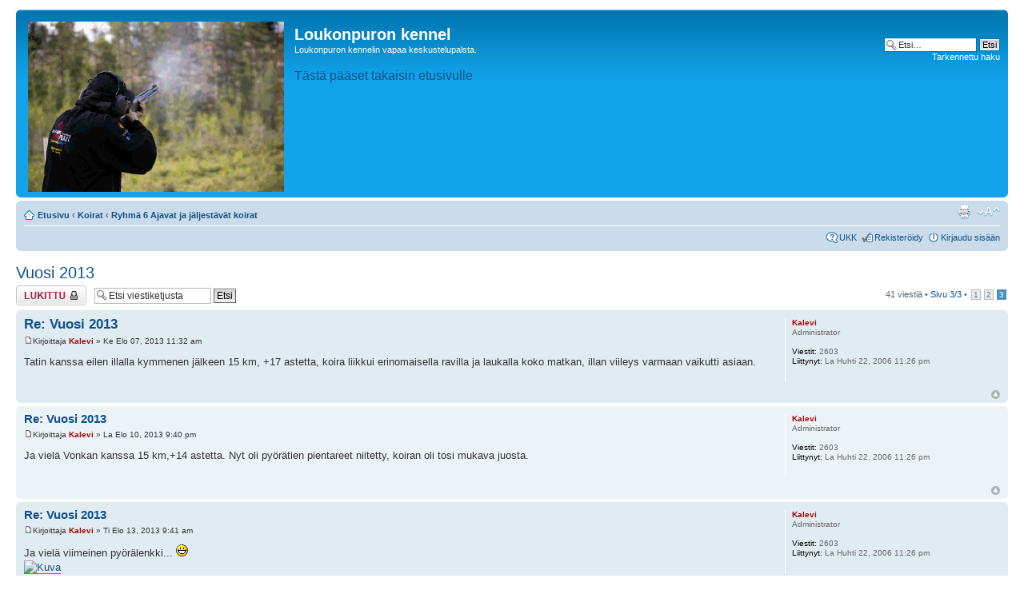

--- FILE ---
content_type: text/html; charset=UTF-8
request_url: http://vanska.asuscomm.com/forum/viewtopic.php?f=3&t=460&p=1918
body_size: 44527
content:
<!DOCTYPE html PUBLIC "-//W3C//DTD XHTML 1.0 Strict//EN" "http://www.w3.org/TR/xhtml1/DTD/xhtml1-strict.dtd">
<html xmlns="http://www.w3.org/1999/xhtml" dir="ltr" lang="fi" xml:lang="fi">
<head>

<meta http-equiv="content-type" content="text/html; charset=UTF-8" />
<meta http-equiv="content-style-type" content="text/css" />
<meta http-equiv="content-language" content="fi" />
<meta http-equiv="imagetoolbar" content="no" />
<meta name="resource-type" content="document" />
<meta name="distribution" content="global" />
<meta name="copyright" content="2000, 2002, 2005, 2007 phpBB Group" />
<meta name="keywords" content="" />
<meta name="description" content="" />
<meta http-equiv="X-UA-Compatible" content="IE=EmulateIE7; IE=EmulateIE9" />

<title>Loukonpuron kennel &bull; katso viestiketjua - Vuosi 2013</title>



<!--
	phpBB style name: prosilver
	Based on style:   prosilver (this is the default phpBB3 style)
	Original author:  Tom Beddard ( http://www.subBlue.com/ )
	Modified by:

	NOTE: This page was generated by phpBB, the free open-source bulletin board package.
	      The phpBB Group is not responsible for the content of this page and forum. For more information
	      about phpBB please visit http://www.phpbb.com
-->

<script type="text/javascript">
// <![CDATA[
	var jump_page = 'Laita haluamasi sivun numero:';
	var on_page = '3';
	var per_page = '15';
	var base_url = './viewtopic.php?f=3&amp;t=460&amp;sid=eef2d525a0304c5137809f282c559356';
	var style_cookie = 'phpBBstyle';
	var style_cookie_settings = '; path=/';
	var onload_functions = new Array();
	var onunload_functions = new Array();

	

	/**
	* Find a member
	*/
	function find_username(url)
	{
		popup(url, 760, 570, '_usersearch');
		return false;
	}

	/**
	* New function for handling multiple calls to window.onload and window.unload by pentapenguin
	*/
	window.onload = function()
	{
		for (var i = 0; i < onload_functions.length; i++)
		{
			eval(onload_functions[i]);
		}
	}

	window.onunload = function()
	{
		for (var i = 0; i < onunload_functions.length; i++)
		{
			eval(onunload_functions[i]);
		}
	}

// ]]>
</script>
<script type="text/javascript" src="./styles/prosilver/template/styleswitcher.js"></script>
<script type="text/javascript" src="./styles/prosilver/template/forum_fn.js"></script>

<link href="./styles/prosilver/theme/print.css" rel="stylesheet" type="text/css" media="print" title="printonly" />
<link href="./style.php?id=1&amp;lang=fi&amp;sid=eef2d525a0304c5137809f282c559356" rel="stylesheet" type="text/css" media="screen, projection" />

<link href="./styles/prosilver/theme/normal.css" rel="stylesheet" type="text/css" title="A" />
<link href="./styles/prosilver/theme/medium.css" rel="alternate stylesheet" type="text/css" title="A+" />
<link href="./styles/prosilver/theme/large.css" rel="alternate stylesheet" type="text/css" title="A++" />



</head>

<body id="phpbb" class="section-viewtopic ltr">

<div id="wrap">
	<a id="top" name="top" accesskey="t"></a>
	<div id="page-header">
		<div class="headerbar">
			<div class="inner"><span class="corners-top"><span></span></span>

			<div id="site-description">
				<a href="./index.php?sid=eef2d525a0304c5137809f282c559356" title="Etusivu" id="logo"><img src="./styles/prosilver/imageset/site_logo.gif" alt="" title="" /></a>
				<h1>Loukonpuron kennel</h1>
				<p>Loukonpuron kennelin vapaa keskustelupalsta.</p>
				<p class="skiplink"><a href="#start_here">Hyppää sisältöön</a></p>
				<a href="http://vanska.asuscomm.com"><font size="3">T&auml;st&auml; p&auml;&auml;set takaisin etusivulle</Font></a>
			</div>

		
			<div id="search-box">
				<form action="./search.php?sid=eef2d525a0304c5137809f282c559356" method="post" id="search">
				<fieldset>
					<input name="keywords" id="keywords" type="text" maxlength="128" title="Etsi avainsanoja" class="inputbox search" value="Etsi…" onclick="if(this.value=='Etsi…')this.value='';" onblur="if(this.value=='')this.value='Etsi…';" />
					<input class="button2" value="Etsi" type="submit" /><br />
					<a href="./search.php?sid=eef2d525a0304c5137809f282c559356" title="Näytä tarkan haun vaihtoehdot">Tarkennettu haku</a> 
				</fieldset>
				</form>
			</div>
		

			<span class="corners-bottom"><span></span></span></div>
		</div>

		<div class="navbar">
			<div class="inner"><span class="corners-top"><span></span></span>

			<ul class="linklist navlinks">
				<li class="icon-home"><a href="./index.php?sid=eef2d525a0304c5137809f282c559356" accesskey="h">Etusivu</a>  <strong>&#8249;</strong> <a href="./viewforum.php?f=15&amp;sid=eef2d525a0304c5137809f282c559356">Koirat</a> <strong>&#8249;</strong> <a href="./viewforum.php?f=3&amp;sid=eef2d525a0304c5137809f282c559356">Ryhmä 6 Ajavat ja jäljestävät koirat</a></li>

				<li class="rightside"><a href="#" onclick="fontsizeup(); return false;" onkeypress="return fontsizeup(event);" class="fontsize" title="Muuta fontin kokoa">Muuta fontin kokoa</a></li>

				<li class="rightside"><a href="./viewtopic.php?f=3&amp;t=460&amp;start=30&amp;sid=eef2d525a0304c5137809f282c559356&amp;view=print" title="Tulostusnäkymä" accesskey="p" class="print">Tulostusnäkymä</a></li>
			</ul>

			

			<ul class="linklist rightside">
				<li class="icon-faq"><a href="./faq.php?sid=eef2d525a0304c5137809f282c559356" title="Usein kysyttyä">UKK</a></li>
				<li class="icon-register"><a href="./ucp.php?mode=register&amp;sid=eef2d525a0304c5137809f282c559356">Rekisteröidy</a></li>
					<li class="icon-logout"><a href="./ucp.php?mode=login&amp;sid=eef2d525a0304c5137809f282c559356" title="Kirjaudu sisään" accesskey="x">Kirjaudu sisään</a></li>
				
			</ul>

			<span class="corners-bottom"><span></span></span></div>
		</div>

	</div>

	<a name="start_here"></a>
	<div id="page-body">
		
<h2><a href="./viewtopic.php?f=3&amp;t=460&amp;start=30&amp;sid=eef2d525a0304c5137809f282c559356">Vuosi 2013</a></h2>
<!-- NOTE: remove the style="display: none" when you want to have the forum description on the topic body -->

<div class="topic-actions">

	<div class="buttons">
	
		<div class="locked-icon"><a href="./posting.php?mode=reply&amp;f=3&amp;t=460&amp;sid=eef2d525a0304c5137809f282c559356" title="Tämä viestiketju on lukittu. Et voi vastata tai muokata viestejäsi"><span></span>Viestiketju on lukittu</a></div>
	
	</div>

	
		<div class="search-box">
			<form method="post" id="topic-search" action="./search.php?t=460&amp;sid=eef2d525a0304c5137809f282c559356">
			<fieldset>
				<input class="inputbox search tiny"  type="text" name="keywords" id="search_keywords" size="20" value="Etsi viestiketjusta" onclick="if(this.value=='Etsi viestiketjusta')this.value='';" onblur="if(this.value=='')this.value='Etsi viestiketjusta';" />
				<input class="button2" type="submit" value="Etsi" />
				<input type="hidden" value="460" name="t" />
				<input type="hidden" value="msgonly" name="sf" />
			</fieldset>
			</form>
		</div>
	
		<div class="pagination">
			41 viestiä
			 &bull; <a href="#" onclick="jumpto(); return false;" title="Paina hypätäksesi sivulle...">Sivu <strong>3</strong>/<strong>3</strong></a> &bull; <span><a href="./viewtopic.php?f=3&amp;t=460&amp;sid=eef2d525a0304c5137809f282c559356">1</a><span class="page-sep">, </span><a href="./viewtopic.php?f=3&amp;t=460&amp;sid=eef2d525a0304c5137809f282c559356&amp;start=15">2</a><span class="page-sep">, </span><strong>3</strong></span>
		</div>
	

</div>
<div class="clear"></div>


	<div id="p1818" class="post bg2">
		<div class="inner"><span class="corners-top"><span></span></span>

		<div class="postbody">
			

			<h3 class="first"><a href="#p1818">Re: Vuosi 2013</a></h3>
			<p class="author"><a href="./viewtopic.php?p=1818&amp;sid=eef2d525a0304c5137809f282c559356#p1818"><img src="./styles/prosilver/imageset/icon_post_target.gif" width="11" height="9" alt="Viesti" title="Viesti" /></a>Kirjoittaja <strong><a href="./memberlist.php?mode=viewprofile&amp;u=2&amp;sid=eef2d525a0304c5137809f282c559356" style="color: #AA0000;" class="username-coloured">Kalevi</a></strong> &raquo; Ke Elo 07, 2013 11:32 am </p>

			

			<div class="content">Tatin kanssa eilen illalla kymmenen jälkeen 15 km, +17 astetta, koira liikkui erinomaisella ravilla ja laukalla koko matkan, illan viileys varmaan vaikutti asiaan.</div>

			

		</div>

		
			<dl class="postprofile" id="profile1818">
			<dt>
				<a href="./memberlist.php?mode=viewprofile&amp;u=2&amp;sid=eef2d525a0304c5137809f282c559356" style="color: #AA0000;" class="username-coloured">Kalevi</a>
			</dt>

			<dd>Administrator</dd>

		<dd>&nbsp;</dd>

		<dd><strong>Viestit:</strong> 2603</dd><dd><strong>Liittynyt:</strong> La Huhti 22, 2006 11:26 pm</dd>

		</dl>
	

		<div class="back2top"><a href="#wrap" class="top" title="Ylös">Ylös</a></div>

		<span class="corners-bottom"><span></span></span></div>
	</div>

	<hr class="divider" />

	<div id="p1819" class="post bg1">
		<div class="inner"><span class="corners-top"><span></span></span>

		<div class="postbody">
			

			<h3 ><a href="#p1819">Re: Vuosi 2013</a></h3>
			<p class="author"><a href="./viewtopic.php?p=1819&amp;sid=eef2d525a0304c5137809f282c559356#p1819"><img src="./styles/prosilver/imageset/icon_post_target.gif" width="11" height="9" alt="Viesti" title="Viesti" /></a>Kirjoittaja <strong><a href="./memberlist.php?mode=viewprofile&amp;u=2&amp;sid=eef2d525a0304c5137809f282c559356" style="color: #AA0000;" class="username-coloured">Kalevi</a></strong> &raquo; La Elo 10, 2013 9:40 pm </p>

			

			<div class="content">Ja vielä Vonkan kanssa 15 km,+14 astetta. Nyt oli pyörätien pientareet niitetty, koiran oli tosi mukava juosta.</div>

			

		</div>

		
			<dl class="postprofile" id="profile1819">
			<dt>
				<a href="./memberlist.php?mode=viewprofile&amp;u=2&amp;sid=eef2d525a0304c5137809f282c559356" style="color: #AA0000;" class="username-coloured">Kalevi</a>
			</dt>

			<dd>Administrator</dd>

		<dd>&nbsp;</dd>

		<dd><strong>Viestit:</strong> 2603</dd><dd><strong>Liittynyt:</strong> La Huhti 22, 2006 11:26 pm</dd>

		</dl>
	

		<div class="back2top"><a href="#wrap" class="top" title="Ylös">Ylös</a></div>

		<span class="corners-bottom"><span></span></span></div>
	</div>

	<hr class="divider" />

	<div id="p1820" class="post bg2">
		<div class="inner"><span class="corners-top"><span></span></span>

		<div class="postbody">
			

			<h3 ><a href="#p1820">Re: Vuosi 2013</a></h3>
			<p class="author"><a href="./viewtopic.php?p=1820&amp;sid=eef2d525a0304c5137809f282c559356#p1820"><img src="./styles/prosilver/imageset/icon_post_target.gif" width="11" height="9" alt="Viesti" title="Viesti" /></a>Kirjoittaja <strong><a href="./memberlist.php?mode=viewprofile&amp;u=2&amp;sid=eef2d525a0304c5137809f282c559356" style="color: #AA0000;" class="username-coloured">Kalevi</a></strong> &raquo; Ti Elo 13, 2013 9:41 am </p>

			

			<div class="content">Ja vielä viimeinen pyörälenkki... <img src="./images/smilies/icon_biggrin.gif" alt=":D" title="Very Happy" /> <br /><a href="http://imageshack.us/photo/my-images/7juf.jpg/" class="postlink"><img src="http://img855.imageshack.us/img855/7juf.jpg" alt="Kuva" /></a><br /><br />Uploaded with <a href="http://imageshack.us" class="postlink">ImageShack.us</a></div>

			

		</div>

		
			<dl class="postprofile" id="profile1820">
			<dt>
				<a href="./memberlist.php?mode=viewprofile&amp;u=2&amp;sid=eef2d525a0304c5137809f282c559356" style="color: #AA0000;" class="username-coloured">Kalevi</a>
			</dt>

			<dd>Administrator</dd>

		<dd>&nbsp;</dd>

		<dd><strong>Viestit:</strong> 2603</dd><dd><strong>Liittynyt:</strong> La Huhti 22, 2006 11:26 pm</dd>

		</dl>
	

		<div class="back2top"><a href="#wrap" class="top" title="Ylös">Ylös</a></div>

		<span class="corners-bottom"><span></span></span></div>
	</div>

	<hr class="divider" />

	<div id="p1842" class="post bg1">
		<div class="inner"><span class="corners-top"><span></span></span>

		<div class="postbody">
			

			<h3 ><a href="#p1842">Re: Vuosi 2013</a></h3>
			<p class="author"><a href="./viewtopic.php?p=1842&amp;sid=eef2d525a0304c5137809f282c559356#p1842"><img src="./styles/prosilver/imageset/icon_post_target.gif" width="11" height="9" alt="Viesti" title="Viesti" /></a>Kirjoittaja <strong><a href="./memberlist.php?mode=viewprofile&amp;u=2&amp;sid=eef2d525a0304c5137809f282c559356" style="color: #AA0000;" class="username-coloured">Kalevi</a></strong> &raquo; La Syys 14, 2013 9:51 pm </p>

			

			<div class="content">Lohiajoissa tuomarina, Koira oli Metkunmäen Sara. Ensimmäinen erä 100 min ja toista ei löytynyt... Vain kuusi koiraa kahdestakymmenestäkolmesta koirasta löysi kaksi ajettavaa. Voitto meni Tärppästikun Fiinulle tuloksella 61,63.<br /><br /><a href="http://imageshack.us/photo/my-images/5v8a.jpg/" class="postlink"><img src="http://img801.imageshack.us/5v8a.jpg" alt="Kuva" /></a><br /><br />Uploaded with <a href="http://imageshack.us" class="postlink">ImageShack.us</a></div>

			

		</div>

		
			<dl class="postprofile" id="profile1842">
			<dt>
				<a href="./memberlist.php?mode=viewprofile&amp;u=2&amp;sid=eef2d525a0304c5137809f282c559356" style="color: #AA0000;" class="username-coloured">Kalevi</a>
			</dt>

			<dd>Administrator</dd>

		<dd>&nbsp;</dd>

		<dd><strong>Viestit:</strong> 2603</dd><dd><strong>Liittynyt:</strong> La Huhti 22, 2006 11:26 pm</dd>

		</dl>
	

		<div class="back2top"><a href="#wrap" class="top" title="Ylös">Ylös</a></div>

		<span class="corners-bottom"><span></span></span></div>
	</div>

	<hr class="divider" />

	<div id="p1850" class="post bg2">
		<div class="inner"><span class="corners-top"><span></span></span>

		<div class="postbody">
			

			<h3 ><a href="#p1850">Re: Vuosi 2013</a></h3>
			<p class="author"><a href="./viewtopic.php?p=1850&amp;sid=eef2d525a0304c5137809f282c559356#p1850"><img src="./styles/prosilver/imageset/icon_post_target.gif" width="11" height="9" alt="Viesti" title="Viesti" /></a>Kirjoittaja <strong><a href="./memberlist.php?mode=viewprofile&amp;u=2&amp;sid=eef2d525a0304c5137809f282c559356" style="color: #AA0000;" class="username-coloured">Kalevi</a></strong> &raquo; Pe Syys 20, 2013 8:21 pm </p>

			

			<div class="content">Olin tänään PK:n tuomarina. Eka erä 95 min, toista ei löytynyt <img src="./images/smilies/icon_sad.gif" alt=":(" title="Sad" />  Ensimmäisen hakuerän aikana tullut vesisade auttoi ajolla. Harmi, ettei saanut toista ajoa... jäniksen papanoita kyllä oli.<br />Lopuksi tehtiin paperit ja pidettiin yt-puhuttelu. Kävin kuuntelemassa molemmat PK:een osallistuneet koirat.</div>

			

		</div>

		
			<dl class="postprofile" id="profile1850">
			<dt>
				<a href="./memberlist.php?mode=viewprofile&amp;u=2&amp;sid=eef2d525a0304c5137809f282c559356" style="color: #AA0000;" class="username-coloured">Kalevi</a>
			</dt>

			<dd>Administrator</dd>

		<dd>&nbsp;</dd>

		<dd><strong>Viestit:</strong> 2603</dd><dd><strong>Liittynyt:</strong> La Huhti 22, 2006 11:26 pm</dd>

		</dl>
	

		<div class="back2top"><a href="#wrap" class="top" title="Ylös">Ylös</a></div>

		<span class="corners-bottom"><span></span></span></div>
	</div>

	<hr class="divider" />

	<div id="p1867" class="post bg1">
		<div class="inner"><span class="corners-top"><span></span></span>

		<div class="postbody">
			

			<h3 ><a href="#p1867">Re: Vuosi 2013</a></h3>
			<p class="author"><a href="./viewtopic.php?p=1867&amp;sid=eef2d525a0304c5137809f282c559356#p1867"><img src="./styles/prosilver/imageset/icon_post_target.gif" width="11" height="9" alt="Viesti" title="Viesti" /></a>Kirjoittaja <strong><a href="./memberlist.php?mode=viewprofile&amp;u=2&amp;sid=eef2d525a0304c5137809f282c559356" style="color: #AA0000;" class="username-coloured">Kalevi</a></strong> &raquo; Su Loka 06, 2013 5:38 pm </p>

			

			<div class="content">Eilen Tornion PM-karsintakokeessa Iitan kanssa. Alku näytti lupaavalta, maasto oli erinomainen samoin tuomarit. Iita haki 52 minuttia ja sitten alkoi ajo. noustiinn tieltä sellaiselle melkokorkealle kumpareelle, josta oli hyvä näkyvyys (melkein 100 m )joka suuntaan. Jänis teki pienehköä lenkkiä meidän ympärillä, eikä tarvittu juurikaan liikkua. toisella ajotunnilla tuli ensimmäinen pitkä tiehukka, Iita selasi tietä noin 800 m. ja palasi puoliväliin, josta siirtyi metsän puolelle ja löysi sieltä jäljen. Ekaerän ajominutteja kertyi 83. Iita tuli ajosta pois torven soittoon.<br />Lähdettiin toiselle erälle... haki kyllä mallikkaasti ja laajalta alaltaensimmäiset kaksi tuntia, sitten haku siirtyi kauemmas ja me siirryttiin autolle lähemmäs. käveltiin eri-ikäisten taimistojen rajalinjaa muutama sata metriä ja jäätiin odettamaan. Iita kävi kuittaamassa pari kertaa... me siirryttiin taas parisataa metriä... viimeisen puolen tunnin aikana Iita alkoi luovuttaa ja kuittaili jo useammin, siitä tuli sarakkeeseen 42 huomautus, mikä oli aivan oikea merkintä. läksin kävelemään harvemman aukon laitaa ja 50 m päästä löytyi aivan tuoreet syönnökset... Iita oli mennyt sinne jo edeltä ja haki tosi hyvin, aika vaan ei riittänyt jäniksen ylössaantiin. Niinpä lopputuloksena oli vain se yksi ajo, 43,21 pistettä ja 10. sija. Huomenna mökille harjoittelemaan erillaisissa jahtimaissa.</div>

			

		</div>

		
			<dl class="postprofile" id="profile1867">
			<dt>
				<a href="./memberlist.php?mode=viewprofile&amp;u=2&amp;sid=eef2d525a0304c5137809f282c559356" style="color: #AA0000;" class="username-coloured">Kalevi</a>
			</dt>

			<dd>Administrator</dd>

		<dd>&nbsp;</dd>

		<dd><strong>Viestit:</strong> 2603</dd><dd><strong>Liittynyt:</strong> La Huhti 22, 2006 11:26 pm</dd>

		</dl>
	

		<div class="back2top"><a href="#wrap" class="top" title="Ylös">Ylös</a></div>

		<span class="corners-bottom"><span></span></span></div>
	</div>

	<hr class="divider" />

	<div id="p1883" class="post bg2">
		<div class="inner"><span class="corners-top"><span></span></span>

		<div class="postbody">
			

			<h3 ><a href="#p1883">Re: Vuosi 2013</a></h3>
			<p class="author"><a href="./viewtopic.php?p=1883&amp;sid=eef2d525a0304c5137809f282c559356#p1883"><img src="./styles/prosilver/imageset/icon_post_target.gif" width="11" height="9" alt="Viesti" title="Viesti" /></a>Kirjoittaja <strong><a href="./memberlist.php?mode=viewprofile&amp;u=2&amp;sid=eef2d525a0304c5137809f282c559356" style="color: #AA0000;" class="username-coloured">Kalevi</a></strong> &raquo; Ti Marras 05, 2013 2:23 am </p>

			

			<div class="content">Eilen LAYn mestaruuskokeessa Karsikkokankaan Iitan kanssa. Laren Baariin klo 5.30. Alkurutiinit, koiran paperit, tuomarioikeudet, ylituomarin puhuttelu, koirien arvonta, siirtyminen maastoihin, irtilasku...<br />Arpaonni suosi - sain tutut treenimaastot ja tutut tuomarit.  Siirryttiin maastiin  ja Iita irti. Haki 22 minuttia ja melkein pers'lähtö.  <br />Hakulenkki...<br />...<br /><br />Ajo tuli tielle ja jänis meinasi mennä maantielle, minä olin vastassa ja ajo siirtyi metsän siimekseen. Ajo teki melko suuren lenkin ja palasi aloituspaikoilleen ja taas tielle. Sitten ajo siirtyi toista kilometriä ja me toisen tuomarin kanssa  toiselle tielle ajoa vastaan. Ylituomariryhmä oli siellä jo kuuntelemassa... Ajo kääntyi takaisin ja yt tuli meidän luokse, näytin gepsistä etäisyyden koiraan  - 1.150 km. Yt läksi toiseen maastoon ja me palattiin aloituspaikalle. Toinen tuomari tuli paikalle samoin hirvikoiran omistaja, jota pyysin kytkemään koiraa olihan LAYn mestaruuskokesta kyse. Hirvikoira sai aikaan 17 min hukan - Iita oli lopettanut hauklun heti, kun hirvikoira oli tullut  samaan ajoon. <br />Iita antoi ääntä tien molemmin puolin ja toinen tuomari alkoi epäillä, että kertaa (tunnin vanhoja jälkiä <img src="./images/smilies/icon_eek.gif" alt=":shock:" title="Shocked" /> ) IIta otti tupuran vajaan sadan metrin päästä ja ajoi viimeiset 20 min mallikkaasti ja toi jäniksen näkösälle muutamaa minuttia ennen erän loppumista. Erän lopussa Iita oli n. 100 , päässä meistä - soitto torvella ja koira tuli meidän tykö.<br />Ajolenkki, lopusta puuttuu pätkä...<br /><br />...<br /><br />Toiselle erälle siirryttiin reilu kilometri - siinä oli pysäköitynä maasturi. Jahtiporukka oli esitellyt saalistaan ylituomarille. <br />Me siirryttiin  koemaan toiseen reunaan, siellä oli viereisen koemaan koira hakemassa - vaikka koepaikealla keskusteltiin siitä, että minä memem toiselle erälle kyseiseen paikkaan, Koira oli oikealla puolella hakemassa, koeryhmä väärällä. <br />Soitettiin ylituomarille ja siirryttiin varamaastoon.<br />Siellä oli beagle porukka haetuttanut koko aamun saamatta kuitenkaan ajoa. <br />Pojat läksi pois ja minä laskin Iita hakemaan beaglen kiinniottopaikasta... Haeskeli beaglen kulkemat jäljet, pikku lenkki ja tiellä, taas pikku lenkki ja tiellä... toinen tuomari oi sitä mieltä, ettei Iita osaa hakea itsenäisesti ja se näkyy hakunumerossa...<br />Sanoin, että vedätetään koira &quot;puhtaaseen&quot; maastoon ja näin tehtiin.<br />Kävelin parisataa metriä tietä eteenpäin siitä missä beagle kytkettiin ja Iita meni metsän puolelle. Iita haki yli kaksi tuntia käymättä kertaakaan kuittaamassa, neljässä kohtaa arvelin ajon lähtevän, niin pienellä alalla koira haki pitkään, mutta ei, ajoa ei syntynyt.<br />Erän lopussa soittelin koiran pois n 500 m päästä.<br />Toisen erän hakulenkki beaglen jäljiltä poissiirtymisen jälkeen...<br />...<br /><br />Koko koetta kuvaava nro 42 tuli kolme. Koiran työskentelyn huomioon ottaessa (beaglen hakulenkin jäljitys) aivan aiheellinen.<br />Positiivistä, että ylituomari nosti haukkunumeroa kuulemansa perusteella  <img src="./images/smilies/icon_biggrin.gif" alt=":D" title="Very Happy" /><br /><br />LAYn mestariksi ajoi Hakatien Rico tuloksella 88,42, om. Ville &amp; Matti Haapaniemi, Simo. Onnea voittajalle <img src="./images/smilies/icon_lol.gif" alt=":lol:" title="Laughing" /> <br /><br />Kuva on kännykkälaatua ja sisällä otettu, eikä millään &quot;shopilla&quot; käsitelty  <img src="./images/smilies/icon_sad.gif" alt=":(" title="Sad" /> <br /><a href="http://vanska.asuscomm.com/sivut/foorumin_kuvat/v2013/rico051113.jpg" class="postlink"><img src="http://vanska.asuscomm.com/sivut/foorumin_kuvat/v2013/rico051113.jpg" alt="Kuva" /></a></div>

			

		</div>

		
			<dl class="postprofile" id="profile1883">
			<dt>
				<a href="./memberlist.php?mode=viewprofile&amp;u=2&amp;sid=eef2d525a0304c5137809f282c559356" style="color: #AA0000;" class="username-coloured">Kalevi</a>
			</dt>

			<dd>Administrator</dd>

		<dd>&nbsp;</dd>

		<dd><strong>Viestit:</strong> 2603</dd><dd><strong>Liittynyt:</strong> La Huhti 22, 2006 11:26 pm</dd>

		</dl>
	

		<div class="back2top"><a href="#wrap" class="top" title="Ylös">Ylös</a></div>

		<span class="corners-bottom"><span></span></span></div>
	</div>

	<hr class="divider" />

	<div id="p1887" class="post bg1">
		<div class="inner"><span class="corners-top"><span></span></span>

		<div class="postbody">
			

			<h3 ><a href="#p1887">Re: Vuosi 2013</a></h3>
			<p class="author"><a href="./viewtopic.php?p=1887&amp;sid=eef2d525a0304c5137809f282c559356#p1887"><img src="./styles/prosilver/imageset/icon_post_target.gif" width="11" height="9" alt="Viesti" title="Viesti" /></a>Kirjoittaja <strong><a href="./memberlist.php?mode=viewprofile&amp;u=2&amp;sid=eef2d525a0304c5137809f282c559356" style="color: #AA0000;" class="username-coloured">Kalevi</a></strong> &raquo; Ma Marras 11, 2013 9:03 pm </p>

			

			<div class="content">Perjantai aamulla satoi, nousin sängystä, söin &quot;aamupalan&quot;, syötin koirat ja annoin niille luita ajankuluksi. Tänään ei lähdetä metsään minkään koiran kanssa, koska olin luvannut ystävälleni Kalevi K:lle lähteä hänen koiralleen tuomariksi Sotkamoon Pässikokeeseen.<br /><br />Kannoin edellisiltana pakkaamani laukut transportteriin ja keula kohti Kuivaniemeä. <br /><a href="http://vanska.asuscomm.com/sivut/foorumin_kuvat/v2013/reppu011113.jpg" class="postlink"><img src="http://vanska.asuscomm.com/sivut/foorumin_kuvat/v2013/reppu011113.jpg" alt="Kuva" /></a><br />Kello yhdentoista aikoihin jatkettiin Kuivaniemestä Sotkamon. Mukana oli Välikorven Höntti, pohjois-pohjanmaan pm -kokeessa neljänneksi tullut koira. Höntti valloitti takapenkin koko pituudelta ja matka Sotkamoon alkoi.<br />Majoituimme Hotelli Tuliketussa, joka oli myös Pässikokeen keskuspaikka. Alkuseremoioiden jälkeen (tutustuminen talon antimiin ja majoitukseen) <br /><a href="http://vanska.asuscomm.com/sivut/foorumin_kuvat/v2013/reppu111113.jpg" class="postlink"><img src="http://vanska.asuscomm.com/sivut/foorumin_kuvat/v2013/reppu111113.jpg" alt="Kuva" /></a><a href="http://vanska.asuscomm.com/sivut/foorumin_kuvat/v2013/mainos111113.jpg" class="postlink"><img src="http://vanska.asuscomm.com/sivut/foorumin_kuvat/v2013/mainos111113.jpg" alt="Kuva" /></a><br /><a href="http://vanska.asuscomm.com/sivut/foorumin_kuvat/v2013/hotel1013.jpg" class="postlink"><img src="http://vanska.asuscomm.com/sivut/foorumin_kuvat/v2013/hotel1013.jpg" alt="Kuva" /></a><br /><br />oli koirien kuvauksen paikka. Sen suoritti asiantuntemuksella Matti S.<br />Tämä kuva Kalevista ja Höntistä on minun ottama.<br /><a href="http://vanska.asuscomm.com/sivut/foorumin_kuvat/v2013/kalevi011013.jpg" class="postlink"><img src="http://vanska.asuscomm.com/sivut/foorumin_kuvat/v2013/kalevi011013.jpg" alt="Kuva" /></a><br /><br />Senjälkeen oli koirien esittely ja kokeen avaus, ylituomari Ilmari Pulkkisen puhuttelu ja maastojen arvonta. <br />Onni suosi minua ja pääsin lauantaina toiseksi tuomariksi Höntille. <br />Iltapala oli porokiusausta ja &quot;pakollinen &quot; salaatti - tosi hyvää... <br /><br />Lauantaina satoi heti aamusta, sade loppui päivänmittaan. Olimme saaneet asiantuntijan Veijo L:n maasto-oppaaksi. Veijo taisi tuntea maaston jäniksetkin, vei meidät ihannepaikkaan, pikkupellolle, jonka toisessa päässä oli eri kokoisia ja -ikäisiä syönnöksiä ja papanoita. &quot;tavaraa&quot; näytti riittävän.<br />Höntti kiersi pellon, ei ollut pupu käynyt pellolla, ja siirtyi metsään. Parinsadan metrin päästä pers'lähtö. Aikaa oli kulunut 18 minuttia. Ajo kierteli peltoa ja palasi aloituspaikoilleen, johon Höntille tuli pitkä hukka, sai kuitenkin jäniksen jalkeille ja ajo jatkui. Näin mentiin ensimmäinen erä, ajoaikaa kertyi 64 minuttia.<br />Siirryttiin toiselle erälle... koira irti, haki 13 minuttia ja uusi ajo, joka meni tielle ja sitä pitkin mutaman sata metriä. Höntille tuli hukka. Sai kuitenkin vielä jänön liikkeelle pari kertaa. loppuerään tuli oikein komea pätkä. Ajot ei kuitenkaan riittäneet tulokseen.<br />Korttien luovutuksen, saunan ja lounaan jälkeen oli oli tulosten jukkaisun, sunnuntain maastojen arvonnan tervehdysten vastaanottamisten aika. Sen jälkeen oli jahti-illallinen - makoisaa poronkääristystä ja vapaata seurustelua.<br />Lauantain parhaasta tuloksesta vastasi Lounais-Suomen Ajokoirakerhon edustaja Varpuvitsan Saara yli 80 pisteen tuloksella.<br /><br />Taas onni suosi minua, sain arvosteltavaksi nartun Eräjätkän Pimu, joka on &quot;vanha tuttu&quot;, ollut monessa kisassa meillä. mm. Pohjan lohkossa v2012, voittaen sen, Kivassa  Rovaniemellä v. 2012, sijoilla 9. ja 7. <br />Mentiin samaan paikkan kun edellisenä päivänäkin. Pimu haki 130 minuttia ja otti ajon parisataa metriä kauempaa, kuin Höntti, lenkki oli kuitenkin sama. Pimullekin tuli pitkä hukka melkein samassa paikassa kuin Höntillekin - 50 min. Kaiveli kuitenkin jäniksen uudelleen ylös ja ajo jatkui. Vielä toinen pitkä hukka ja ajoa viimeiset parikymmentä minuttia.<br /><br />Toiselle erälle lähdettiin muutaman kilometrin päähän. Sade oli yltynyt jalkarätin kokoisiksi hiutaleiksi. Taisi olla Veijon lempimaastoja, oli rakentanut kuusikkotylvääseen oikein viihtyisän nuotiopaikan ratapölkyistä tehtyine istuimineen ja kaivonrenkaasta tehtyine nuotiosijoineen. Puut oli katoksessa ja paikka oli tosi viihtyisä.  Pimu haki teiden molemminpuolin ja sai ylös ison valkean jäniksen, jota ajoi kuuluvalla, tosi mielyttävällä, tiheällä ja  moniäänisellä haukulla... oli ilo kuunnella. Lie jatkuva vesisade haitannut ajoa, kun ajo loppui lyhyeen ja koira tuli tielle. Toinen tuomari ja ohjaaja vedätti koiran hukkapaikalle ja koira sai jäniksen liikkeelle, vielä pätkä tosi hyvää ajoa, joka tuli meitä kohti. Ajo meni tielle ja hukka... koira otti kuitenkin  jäniksen uudelleen ylös ja tuli kolmas tosi makea pätkä. Nytkin hukat olivat pidemmät kuin ajo, tulos jäi kolmoseksi...<br />Mentiin koepaikalle, vaihdoin kuivaa päälle ja luovutettiin kortit. Sitten pikku ruokailu, ooteltiin vain tulosten julkistaminen ja kotimatkalle. <br /><br />Kainuulaiset oli &quot;satsannut&quot; järjestelyihin tosi hyvin, majoitus oli sopivassa paikassa, maastoihin oli kaikilla melkein sama matka.  Ruoka oli viimeisen päälle hyvää, tulospalvelu pelasi hienosti. <br /><a href="http://vanska.asuscomm.com/sivut/foorumin_kuvat/v2013/tulosp111113.jpg" class="postlink"><img src="http://vanska.asuscomm.com/sivut/foorumin_kuvat/v2013/tulop111113.jpg" alt="Kuva" /></a><br /><br />Kainuulaiset ovat iloista, mukavaa porukkaa... oikein onnistunut viikonloppu. Koiranomistajatkin olivat kokeneita kilpailijoita, pikku epäonnistumisetkin he ottivat virne suupielessä. Voittajaksi selviytyi Varopuvitsan Saara, kahdella yli 80 pisteen tuloksella. Onnea voittajalle.</div>

			

		</div>

		
			<dl class="postprofile" id="profile1887">
			<dt>
				<a href="./memberlist.php?mode=viewprofile&amp;u=2&amp;sid=eef2d525a0304c5137809f282c559356" style="color: #AA0000;" class="username-coloured">Kalevi</a>
			</dt>

			<dd>Administrator</dd>

		<dd>&nbsp;</dd>

		<dd><strong>Viestit:</strong> 2603</dd><dd><strong>Liittynyt:</strong> La Huhti 22, 2006 11:26 pm</dd>

		</dl>
	

		<div class="back2top"><a href="#wrap" class="top" title="Ylös">Ylös</a></div>

		<span class="corners-bottom"><span></span></span></div>
	</div>

	<hr class="divider" />

	<div id="p1891" class="post bg2">
		<div class="inner"><span class="corners-top"><span></span></span>

		<div class="postbody">
			

			<h3 ><a href="#p1891">Re: Vuosi 2013</a></h3>
			<p class="author"><a href="./viewtopic.php?p=1891&amp;sid=eef2d525a0304c5137809f282c559356#p1891"><img src="./styles/prosilver/imageset/icon_post_target.gif" width="11" height="9" alt="Viesti" title="Viesti" /></a>Kirjoittaja <strong><a href="./memberlist.php?mode=viewprofile&amp;u=2&amp;sid=eef2d525a0304c5137809f282c559356" style="color: #AA0000;" class="username-coloured">Kalevi</a></strong> &raquo; La Marras 16, 2013 7:01 pm </p>

			

			<div class="content">Tänään Eestinajokoirien Ajomestari 2013 Rodunmestaruusottelussa tuomarina. Keskuspaikkana Laren Baari. Koe alkoi perjantai-iltana perinteisine rituaaleineen ja jahti-illallisineet, joka oli tosi maittava. Lauantaina kuudelta aamupala ja senjälkeen maastoihin siirtyminen. Oli aste pakkasta ja lumi oli hankikeli, joka koetteli koirien jalkoja. Eestiläinen on minulle uusi tuttavuus, joita olen nähnyt vain näyttelykehissä. Nyt sain seurata koiran työskentelyä maastossa. Haku oli normaalilaajuista ja koira sai ajettavan ylös yhdeksässä minutissa, merkkasi yöjäljen muutamalla haukahduksella. Tänään koiran haukku oli harvahkoa 10-20 kertaa minutissa, jota kesti vajaa puolituntia. Sitten hiljainen hetki ja ajo jatkui haukkusarjoilla pienellä alueeella. Olin mennyt toisen tien varteen, jos jänis menisi sitä pitkin, tai ylittäisi tien. Toinen tuomari meni tarkistamaan, näkyykö ajettavaa katajapuskien välissä, yli puolen tunnin &quot;tiirailun&quot; jälkeen hän oli tullut siihen tulokseen, ettei koiralla ollut ajettavaa edessä ja tuli kertomaan siitä minulle. Koira oli pyörinyt noin 30 m lenkkiä hänen ympärillään harvakseen haukkuen. Eipä siinä auttanut muu kuin kertoa ohjaajalle koiran nyt antavan ääntä harkitsemattomasti, eli vanhoille jäätyneille jäljille ja ratkaisu oli sulkeminen (alö yli 10 pistettä).<br />Varmaan hankikeli teki koiralle tepposet ja virhettä tuli. Ohjaaja kuitenkin ymärsi/tunsi koiransa ja pienen keskustelun ja kerronnan jälkeen meni ja otti koiran kiinni. <br />Parempi tuuri seuraavalla kerralla. Vain kaksi koiraa sai jäniksen liikkeelle, toinen yhden ajon, toinen kaksi.<br />Kuka on voittaja, selvisi kuitenkin  loppupisteiden julkistuksen yhteydessä.<br />Eestinajokoira on erinomainen ajava koira, tervepäinen, hakeva ja nopeasti ajava, varteenotettava vaihtoehto ajavien koirien joukossa.<br />Kisatapahtuma oli kaikin puolin onnistunut, niin järjestelyiltää, kuin tuomaroinneiltaakin, säröääniä ei kuulunut ja kaikki olivat iloisella mielellä - tulostasosta riippumatta  <img src="./images/smilies/icon_lol.gif" alt=":lol:" title="Laughing" /> <br />Voittaja Ojan Kipi om. Arvo Ojanperä, Alavus ja kokeen ylituomari Tuomo Pesonen, Kiuruvesi. <br /><br /><a href="http://vanska.asuscomm.com/sivut/foorumin_kuvat/v2013/kipi011113.jpg" class="postlink"><img src="http://vanska.asuscomm.com/sivut/foorumin_kuvat/v2013/kipi011113.jpg" alt="Kuva" /></a><br /><br />Konkarit...<br /><a href="http://vanska.asuscomm.com/sivut/foorumin_kuvat/v2013/konkarit.jpg" class="postlink"><img src="http://vanska.asuscomm.com/sivut/foorumin_kuvat/v2013/konkarit.jpg" alt="Kuva" /></a></div>

			

		</div>

		
			<dl class="postprofile" id="profile1891">
			<dt>
				<a href="./memberlist.php?mode=viewprofile&amp;u=2&amp;sid=eef2d525a0304c5137809f282c559356" style="color: #AA0000;" class="username-coloured">Kalevi</a>
			</dt>

			<dd>Administrator</dd>

		<dd>&nbsp;</dd>

		<dd><strong>Viestit:</strong> 2603</dd><dd><strong>Liittynyt:</strong> La Huhti 22, 2006 11:26 pm</dd>

		</dl>
	

		<div class="back2top"><a href="#wrap" class="top" title="Ylös">Ylös</a></div>

		<span class="corners-bottom"><span></span></span></div>
	</div>

	<hr class="divider" />

	<div id="p1917" class="post bg1">
		<div class="inner"><span class="corners-top"><span></span></span>

		<div class="postbody">
			

			<h3 ><a href="#p1917">Re: Vuosi 2013</a></h3>
			<p class="author"><a href="./viewtopic.php?p=1917&amp;sid=eef2d525a0304c5137809f282c559356#p1917"><img src="./styles/prosilver/imageset/icon_post_target.gif" width="11" height="9" alt="Viesti" title="Viesti" /></a>Kirjoittaja <strong><a href="./memberlist.php?mode=viewprofile&amp;u=2&amp;sid=eef2d525a0304c5137809f282c559356" style="color: #AA0000;" class="username-coloured">Kalevi</a></strong> &raquo; Su Joulu 22, 2013 12:07 pm </p>

			

			<div class="content">Eilen olin Merilapin ajoissa koiran kiinniottajana. Kalevi K:n  omistama Välikorven Höntti oli koekoirana. Aamulla kuudenmaissa kokoonnuttiin Laren Baariin aamupalalle, ylituomarin puhutteluun ja koirien arvontaan. Näidenrutiinien jälkeen siirryttiin maastoon. Maastoksi sattui Pispavaaara. Parina edellisenä päivänä oli satanut lunta, nyt sitä oli aukeilla paikoin melkein haaraväliin, metsässä 30 cm. Lumi oli aluksi nuoskalunta, lämpötilä +0, muuttui puoleltapäivin pakkaslumeksi -1 astetta.<br />Höntti laskettiin irti klo 8.10, haki 25 minuttia. Ajoi 120 miuttia. Ajo kulki suurimman osan Pispavaaran korkeimmalla kohtaa, jossa oli tiheää lähes läpipääsemätöntä sekametsää, jänis käytti paljon samaa tolaa. Tuomarit kuunteli lähes koko ajon korkean töyrään päältä. Minä kävelin toisen tuomarin kanssa tietä edestakaisin. <br />Toinen erä otettiin riistapellon kuusikosta, haku jäi tosi lyhyeksi, yksi pyörähdys kuusikossa ja heti ajo. Ajo pyöri ensin tien toisella puolen, mutta meni sitten ensimmäisen ajon jäljille ja toinen tunti pyöri melkein eka ajon jälkiä. kävi pari kertaa tien toisella puolen, mutta palasi tiheikköön.<br />Erän lopussa menin parisataa metriä tiheikön sisälle ja katsoin garminista mistä ajo tulee kohti ja jäin odottamaan Hönttiä. Kun koira oli 4-5 m päässä sanoin sille kerran kovalla äänellä &quot;paikka&quot;.Höntti pysähtyi paikoilleen ja kun menin koiran luo, nousi minua vasten ja laitoin hihnan kaulaan ja käveltiin autolle. <img src="./images/smilies/icon_lol.gif" alt=":lol:" title="Laughing" />  Siinä olikin urakka saada raskas maasturi käännetyksi - kaima oli jauhattanut sen paikoilleen  <img src="./images/smilies/icon_smile.gif" alt=":)" title="Smile" />  No tunti siinä meni, mutta saatiin auto käännetyksi ja ajeltiin koepaikalle. Höntti tuli toiseksi tuloksella 95.25. Hakatien Rico voitti kisan tuloksella 96.50.<br /><br /><br />Tuomarit työssään...<br /><a href="http://vanska.asuscomm.com/sivut/foorumin_kuvat/v2013/pentti211213.jpg" class="postlink"><img src="http://vanska.asuscomm.com/sivut/foorumin_kuvat/v2013/pentti211213.jpg" alt="Kuva" /></a><a href="http://vanska.asuscomm.com/sivut/foorumin_kuvat/v2013/jukka211213.jpg" class="postlink"><img src="http://vanska.asuscomm.com/sivut/foorumin_kuvat/v2013/jukka211213.jpg" alt="Kuva" /></a><br /><br /><br />Tällaisessa maisemissa ajo kulku, aurinkokin oli jossain...<br /><a href="http://vanska.asuscomm.com/sivut/foorumin_kuvat/v2013/mais211213.jpg" class="postlink"><img src="http://vanska.asuscomm.com/sivut/foorumin_kuvat/v2013/mais211213.jpg" alt="Kuva" /></a></div>

			

		</div>

		
			<dl class="postprofile" id="profile1917">
			<dt>
				<a href="./memberlist.php?mode=viewprofile&amp;u=2&amp;sid=eef2d525a0304c5137809f282c559356" style="color: #AA0000;" class="username-coloured">Kalevi</a>
			</dt>

			<dd>Administrator</dd>

		<dd>&nbsp;</dd>

		<dd><strong>Viestit:</strong> 2603</dd><dd><strong>Liittynyt:</strong> La Huhti 22, 2006 11:26 pm</dd>

		</dl>
	

		<div class="back2top"><a href="#wrap" class="top" title="Ylös">Ylös</a></div>

		<span class="corners-bottom"><span></span></span></div>
	</div>

	<hr class="divider" />

	<div id="p1918" class="post bg2">
		<div class="inner"><span class="corners-top"><span></span></span>

		<div class="postbody">
			

			<h3 ><a href="#p1918">Re: Vuosi 2013</a></h3>
			<p class="author"><a href="./viewtopic.php?p=1918&amp;sid=eef2d525a0304c5137809f282c559356#p1918"><img src="./styles/prosilver/imageset/icon_post_target.gif" width="11" height="9" alt="Viesti" title="Viesti" /></a>Kirjoittaja <strong><a href="./memberlist.php?mode=viewprofile&amp;u=2&amp;sid=eef2d525a0304c5137809f282c559356" style="color: #AA0000;" class="username-coloured">Kalevi</a></strong> &raquo; Ti Joulu 24, 2013 11:39 am </p>

			

			<div class="content">Hyvää ja Rauhallista Joulua kaikille tämän palstan lukijoille toivoo Kalevi<br /><br /><br /><a href="http://vanska.asuscomm.com/sivut/foorumin_kuvat/v2013/kuusi231213.jpg" class="postlink"><img src="http://vanska.asuscomm.com/sivut/foorumin_kuvat/v2013/kuusi231213.jpg" alt="Kuva" /></a></div>

			

		</div>

		
			<dl class="postprofile" id="profile1918">
			<dt>
				<a href="./memberlist.php?mode=viewprofile&amp;u=2&amp;sid=eef2d525a0304c5137809f282c559356" style="color: #AA0000;" class="username-coloured">Kalevi</a>
			</dt>

			<dd>Administrator</dd>

		<dd>&nbsp;</dd>

		<dd><strong>Viestit:</strong> 2603</dd><dd><strong>Liittynyt:</strong> La Huhti 22, 2006 11:26 pm</dd>

		</dl>
	

		<div class="back2top"><a href="#wrap" class="top" title="Ylös">Ylös</a></div>

		<span class="corners-bottom"><span></span></span></div>
	</div>

	<hr class="divider" />

	<form id="viewtopic" method="post" action="./viewtopic.php?f=3&amp;t=460&amp;start=30&amp;sid=eef2d525a0304c5137809f282c559356">

	<fieldset class="display-options" style="margin-top: 0; ">
		<a href="./viewtopic.php?f=3&amp;t=460&amp;sid=eef2d525a0304c5137809f282c559356&amp;start=15" class="left-box left">Edellinen</a>
		<label>Näytä viestit ajalta: <select name="st" id="st"><option value="0" selected="selected">Kaikki viestit</option><option value="1">1 päivä</option><option value="7">7 päivää</option><option value="14">2 viikkoa</option><option value="30">1 kuukausi</option><option value="90">3 kuukautta</option><option value="180">6 kuukautta</option><option value="365">1 vuosi</option></select></label>
		<label>Järjestä <select name="sk" id="sk"><option value="a">Kirjoittaja</option><option value="t" selected="selected">Päiväys</option><option value="s">Otsikko</option></select></label> <label><select name="sd" id="sd"><option value="a" selected="selected">Nouseva</option><option value="d">Laskeva</option></select> <input type="submit" name="sort" value="Suorita" class="button2" /></label>
		
	</fieldset>

	</form>
	<hr />


<div class="topic-actions">
	<div class="buttons">
	
		<div class="locked-icon"><a href="./posting.php?mode=reply&amp;f=3&amp;t=460&amp;sid=eef2d525a0304c5137809f282c559356" title="Tämä viestiketju on lukittu. Et voi vastata tai muokata viestejäsi"><span></span>Viestiketju on lukittu</a></div>
	
	</div>

	
		<div class="pagination">
			41 viestiä
			 &bull; <a href="#" onclick="jumpto(); return false;" title="Paina hypätäksesi sivulle...">Sivu <strong>3</strong>/<strong>3</strong></a> &bull; <span><a href="./viewtopic.php?f=3&amp;t=460&amp;sid=eef2d525a0304c5137809f282c559356">1</a><span class="page-sep">, </span><a href="./viewtopic.php?f=3&amp;t=460&amp;sid=eef2d525a0304c5137809f282c559356&amp;start=15">2</a><span class="page-sep">, </span><strong>3</strong></span>
		</div>
	
</div>


	<p></p><p><a href="./viewforum.php?f=3&amp;sid=eef2d525a0304c5137809f282c559356" class="left-box left" accesskey="r">Paluu Ryhmä 6 Ajavat ja jäljestävät koirat</a></p>

	<form method="post" id="jumpbox" action="./viewforum.php?sid=eef2d525a0304c5137809f282c559356" onsubmit="if(document.jumpbox.f.value == -1){return false;}">

	
		<fieldset class="jumpbox">
	
			<label for="f" accesskey="j">Hyppää:</label>
			<select name="f" id="f" onchange="if(this.options[this.selectedIndex].value != -1){ document.forms['jumpbox'].submit() }">
			
				<option value="-1">Valitse alue</option>
			<option value="-1">------------------</option>
				<option value="15">Koirat</option>
			
				<option value="13">&nbsp; &nbsp;Galleria</option>
			
				<option value="11">&nbsp; &nbsp;Näyttelytoiminta</option>
			
				<option value="12">&nbsp; &nbsp;Pentueet</option>
			
				<option value="3" selected="selected">&nbsp; &nbsp;Ryhmä 6 Ajavat ja jäljestävät koirat</option>
			
				<option value="1">&nbsp; &nbsp;Turkin ja tassujen hoito</option>
			
				<option value="17">&nbsp; &nbsp;Myytävänä</option>
			
				<option value="16">Sekalaiset</option>
			
				<option value="8">&nbsp; &nbsp;Puuta heinää</option>
			
				<option value="9">&nbsp; &nbsp;Nettisivupalautetta</option>
			
			</select>
			<input type="submit" value="Suorita" class="button2" />
		</fieldset>
	</form>


	<h3>Paikallaolijat</h3>
	<p>Käyttäjiä lukemassa tätä aluetta: Ei rekisteröityneitä käyttäjiä ja 1 vierailijaa</p>
</div>

<div id="page-footer">

	<div class="navbar">
		<div class="inner"><span class="corners-top"><span></span></span>

		<ul class="linklist">
			<li class="icon-home"><a href="./index.php?sid=eef2d525a0304c5137809f282c559356" accesskey="h">Etusivu</a></li>
				
			<li class="rightside"><a href="./memberlist.php?mode=leaders&amp;sid=eef2d525a0304c5137809f282c559356">Henkilökunta</a> &bull; <a href="./ucp.php?mode=delete_cookies&amp;sid=eef2d525a0304c5137809f282c559356">Poista evästeet</a> &bull; Kaikki ajat ovat UTC + 2 tuntia [ <abbr title="Kesäaika">DST</abbr> ]</li>
		</ul>

		<span class="corners-bottom"><span></span></span></div>
	</div>

<!--
	We request you retain the full copyright notice below including the link to www.phpbb.com.
	This not only gives respect to the large amount of time given freely by the developers
	but also helps build interest, traffic and use of phpBB3. If you (honestly) cannot retain
	the full copyright we ask you at least leave in place the "Powered by phpBB" line, with
	"phpBB" linked to www.phpbb.com. If you refuse to include even this then support on our
	forums may be affected.

	The phpBB Group : 2006
//-->

	<div class="copyright">Powered by <a href="http://www.phpbb.com/">phpBB</a> &copy; 2000, 2002, 2005, 2007 phpBB Group
		<br />Käännös, Lurttinen, <a href="http://www.phpbbsuomi.com">www.phpbbsuomi.com</a>
	</div>
</div>

</div>

<div>
	<a id="bottom" name="bottom" accesskey="z"></a>
	<img src="./cron.php?cron_type=tidy_sessions&amp;sid=eef2d525a0304c5137809f282c559356" width="1" height="1" alt="cron" />
</div>

</body>
</html>